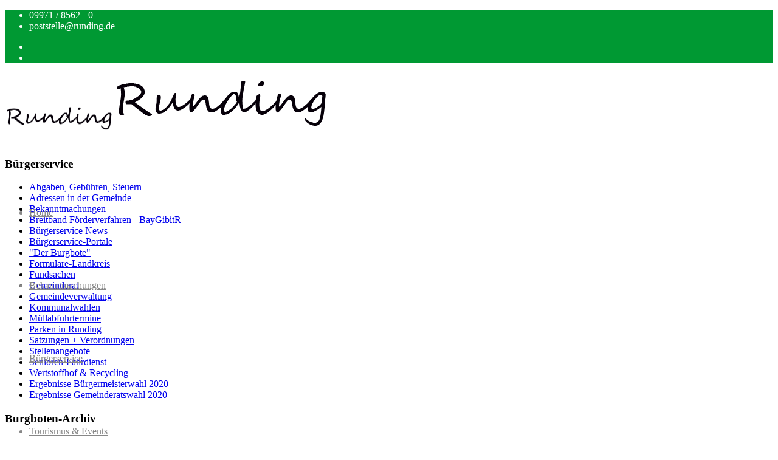

--- FILE ---
content_type: text/html; charset=utf-8
request_url: https://runding.de/der-burgbote
body_size: 6662
content:
<!DOCTYPE html>
<html lang="de-de" dir="ltr">
	<head>
		<meta http-equiv="X-UA-Compatible" content="IE=edge">
		<meta name="viewport" content="width=device-width, initial-scale=1">
		<meta charset="utf-8">
	<meta name="author" content="Gemeinde Runding">
	<meta name="description" content="Gemeinde Runding, eine ostbayerische Kommune im Landkreis Cham, Regierungsbezirk Oberpfalz, deren Ursprung in der Mitte des 11. Jahrhunderts zu finden ist">
	<title>&quot;Der Burgbote&quot; </title>
	<link href="/images/logo/logo_siluette.png#joomlaImage://local-images/logo/logo_siluette.png?width=806&height=463" rel="icon" type="image/vnd.microsoft.icon">
<link href="/media/vendor/joomla-custom-elements/css/joomla-alert.min.css?0.2.0" rel="stylesheet" />
	<link href="/cache/com_templates/templates/flex/a61b1903df5251879c67f21dc6d39537.css" rel="stylesheet" />
	<style>body.site {background-color:#ffffff;}</style>
	<style>@media (min-width: 1400px) {
.container {
max-width: 1140px;
}
}</style>
	<style>#sp-top-bar{ background-color:#009933;color:#ffffff; }</style>
	<style>#sp-top-bar a{color:#ffffff;}</style>
	<style>#sp-top-bar a:hover{color:#ffffff;}</style>
	<style>#sp-header{ background-color:#ffffff;color:#878787; }</style>
	<style>#sp-header a{color:#878787;}</style>
	<style>#sp-header a:hover{color:#009933;}</style>
	<style>#sp-bottom{ background-color:#f5f5f5;padding:100px 0px; }</style>
	<style>#sp-footer{ background-color:#363839;color:#b0b0b0; }</style>
	<style>#sp-footer a{color:#d6d6d6;}</style>
	<style>#sp-footer a:hover{color:#f0f0f0;}</style>
	<style>.offcanvas-menu{}.offcanvas-menu ul li a{color: }.offcanvas-menu .offcanvas-inner .search input.inputbox{border-color: }</style>
	<style>#sp-header .top-search-wrapper .icon-top-wrapper,#sp-header .top-search-wrapper .icon-top-wrapper >i:before,.sp-megamenu-wrapper > .sp-megamenu-parent >li >a,.sp-megamenu-wrapper #offcanvas-toggler,#sp-header .modal-login-wrapper span,#sp-header .ap-my-account i.pe-7s-user,#sp-header .ap-my-account .info-text,#sp-header .mod-languages,#sp-header .logo,#cart-menu,#cd-menu-trigger,.cd-cart,.cd-cart > i{height:120px;line-height:120px;}.total_products{top:calc(120px / 2 - 22px);}#sp-header,.transparent-wrapper{height:120px;}.transparent,.sticky-top{}#sp-header #sp-menu .sp-megamenu-parent >li >a,#sp-header #sp-menu .sp-megamenu-parent li .sp-dropdown >li >a,#sp-header .top-search-wrapper .icon-top-wrapper i,#sp-header #cd-menu-trigger i,#sp-header .cd-cart i,#sp-header .top-search-wrapper{}#sp-header #sp-menu .sp-dropdown .sp-dropdown-inner{}#sp-header #sp-menu .sp-dropdown .sp-dropdown-inner li.sp-menu-item >a,#sp-header #sp-menu .sp-dropdown .sp-dropdown-inner li.sp-menu-item.separator >a,#sp-header #sp-menu .sp-dropdown .sp-dropdown-inner li.sp-menu-item.separator >a:hover,#sp-header .sp-module-content ul li a,#sp-header .vm-menu .vm-title{}#sp-header #sp-menu .sp-megamenu-parent >li.active a,#sp-header #sp-menu .sp-megamenu-parent >li.current-item >a,#sp-header #sp-menu .sp-megamenu-parent >li.current-item.active>a,#sp-header #sp-menu .sp-megamenu-parent >li.sp-has-child.active >a,#offcanvas-toggler >i,#offcanvas-toggler >i:hover{color:#009933}#sp-header #sp-menu .sp-megamenu-parent .sp-dropdown li.sp-menu-item.current-item>a,#sp-header #sp-menu .sp-megamenu-parent .sp-dropdown li.sp-menu-item.current-item.active>a,#sp-header #sp-menu .sp-megamenu-parent .sp-dropdown li.sp-menu-item.current-item.active:hover>a,#sp-header #sp-menu .sp-megamenu-parent .sp-dropdown li.sp-menu-item a:hover{color: #fff;background-color:#009933;}#sp-header.onepage .sp-megamenu-parent li.active a,#sp-header.onepage .sp-megamenu-parent li.active:first-child >a.page-scroll{color:#009933;border-bottom-color:#009933;}.sticky .logo,.sticky #cart-menu,.sticky #cd-menu-trigger,.sticky .cd-cart,.sticky .cd-cart >i,.sticky .menu-is-open >i,#sp-header.sticky .modal-login-wrapper span,#sp-header.sticky .ap-my-account i.pe-7s-user,#sp-header.sticky .ap-my-account .info-text,#sp-header.sticky .mod-languages,#sp-header.sticky .top-search-wrapper .icon-top-wrapper,#sp-header.sticky .top-search-wrapper .icon-top-wrapper >i:before,.sticky .sp-megamenu-wrapper > .sp-megamenu-parent >li >a,.sticky .sp-megamenu-wrapper #offcanvas-toggler,.sticky #sp-logo a.logo{ height:70px;line-height:70px; } .sticky .total_products{top: calc(70px / 2 - 22px);} .sticky .sticky__wrapper{background:rgba(255,255,255,0.87); height:70px; -webkit-animation-name:fade-in-down;animation-name:fade-in-down;}.sticky .sticky__wrapper .sp-sticky-logo {height:70px;}.sticky.onepage .sticky__wrapper,.sticky.white .sticky__wrapper,.sticky.transparent .sticky__wrapper{background:rgba(255,255,255,0.87);} #sp-header.sticky #sp-menu .sp-megamenu-wrapper .sp-megamenu-parent >li >a,#sp-header.sticky .top-search-wrapper,#sp-header.sticky .top-search-wrapper .icon-top-wrapper i,#sp-header.sticky #cd-menu-trigger i,#sp-header.sticky .cd-cart i{;}#sp-header.sticky #sp-menu .sp-megamenu-wrapper .sp-megamenu-parent >li.active>a,#sp-header.sticky #sp-menu .sp-megamenu-wrapper .sp-megamenu-parent >li.current-item>a,#sp-header.sticky #sp-menu .sp-megamenu-wrapper .sp-megamenu-parent >li.sp-has-child.active>a,.sticky #offcanvas-toggler >i,.sticky #offcanvas-toggler >i:hover{color:;} </style>
<script src="/media/vendor/jquery/js/jquery.min.js?3.7.1"></script>
	<script src="/media/legacy/js/jquery-noconflict.min.js?647005fc12b79b3ca2bb30c059899d5994e3e34d"></script>
	<script type="application/json" class="joomla-script-options new">{"joomla.jtext":{"ERROR":"Fehler","MESSAGE":"Nachricht","NOTICE":"Hinweis","WARNING":"Warnung","JCLOSE":"Schlie\u00dfen","JOK":"OK","JOPEN":"\u00d6ffnen"},"system.paths":{"root":"","rootFull":"https:\/\/runding.de\/","base":"","baseFull":"https:\/\/runding.de\/"},"csrf.token":"6eee789f75298c6c8aed290a91d031ad"}</script>
	<script src="/media/system/js/core.min.js?37ffe4186289eba9c5df81bea44080aff77b9684"></script>
	<script src="/media/vendor/webcomponentsjs/js/webcomponents-bundle.min.js?2.8.0" nomodule defer></script>
	<script src="/media/system/js/messages-es5.min.js?c29829fd2432533d05b15b771f86c6637708bd9d" nomodule defer></script>
	<script src="/media/system/js/joomla-hidden-mail-es5.min.js?b2c8377606bb898b64d21e2d06c6bb925371b9c3" nomodule defer></script>
	<script src="/media/system/js/joomla-hidden-mail.min.js?065992337609bf436e2fedbcbdc3de1406158b97" type="module"></script>
	<script src="/media/system/js/messages.min.js?7f7aa28ac8e8d42145850e8b45b3bc82ff9a6411" type="module"></script>
	<script src="/templates/flex/js/bootstrap.min.js"></script>
	<script src="/templates/flex/js/jquery.easing.min.js"></script>
	<script src="/templates/flex/js/main.js"></script>
	<script src="/templates/flex/js/frontend-edit.js"></script>
	<script>var sp_preloader = "0";var sp_offanimation = "fullScreen-top";var stickyHeaderVar = "1";var stickyHeaderAppearPoint = 250;</script>
	<meta property="og:url" content="https://runding.de/der-burgbote" />
	<meta property="og:site_name" content="Gemeinde Runding" />
	<meta property="og:type" content="article" />
	<meta property="og:title" content="Burgboten-Archiv" />
	<meta property="og:description" content="Der Rundinger Burgbote erscheint ab 2022 nach einer kleinen Pause wieder 2x jährlich, einmal im Sommer und einmal im Advent. Unser Gemeindeblatt -..." />
	<meta name="twitter:card" content="summary" />
	<meta name="twitter:site" content="Gemeinde Runding" />
	<meta name="twitter:title" content="Burgboten-Archiv" />
	<meta name="twitter:description" content="Der Rundinger Burgbote erscheint ab 2022 nach einer kleinen Pause wieder 2x jährlich, einmal im Sommer und einmal im Advent. Unser Gemeindeblatt -..." />
		<!-- Google tag (gtag.js) -->
<script async src="https://www.googletagmanager.com/gtag/js?id=G-F9Y907J745"></script>
<script>
  window.dataLayer = window.dataLayer || [];
  function gtag(){dataLayer.push(arguments);}
  gtag('js', new Date());

  gtag('config', 'G-F9Y907J745');
</script>
	</head>
	
	<body class="site com-content view-article no-layout no-task itemid-127 de-de ltr  sticky-header layout-fluid off-canvas-menu-init">
	
		        <div class="body-wrapper off-canvas-menu-wrap">
            <div class="body-innerwrapper body_innerwrapper_overflow">
				<section id="sp-top-bar" class=" gx-0 px-0 mx-0"><div class="container"><div class="row"><div id="sp-top1" class="col-12 col-md-5 col-lg-5 "><div class="sp-column float-start mobile-centered py-1 py-sm-0"><ul class="sp-contact-info"><li class="sp-contact-phone"><i class="pe pe-7s-headphones" aria-hidden="true"></i> <a href="tel:09971/8562-0">09971 / 8562 - 0</a></li><li class="sp-contact-email"><i class="pe pe-7s-mail" aria-hidden="true"></i> <joomla-hidden-mail  is-link="1" is-email="1" first="cG9zdHN0ZWxsZQ==" last="cnVuZGluZy5kZQ==" text="cG9zdHN0ZWxsZUBydW5kaW5nLmRl" base="" >Diese E-Mail-Adresse ist vor Spambots geschützt! Zur Anzeige muss JavaScript eingeschaltet sein.</joomla-hidden-mail></li></ul></div></div><div id="sp-top2" class="col-12 col-md-7 col-lg-7 "><div class="sp-column float-end mobile-centered  pb-1 py-sm-0"><ul class="social-icons"><li><a target="_blank" href="https://www.facebook.com/gemeinderunding/" aria-label="facebook"><i class="fab fa-facebook-f" aria-hidden="true"></i></a></li><li ><a target="_blank" href="https://www.instagram.com/gemeinde.runding" aria-label="Instagram"><i class="fab fa-instagram" aria-hidden="true"></i></a></li></ul></div></div></div></div></section><header id="sp-header"><div class="container"><div class="row"><div id="sp-logo" class="col-8 col-md-9 col-lg-3 "><div class="sp-column"><a class="logo p-0" href="/"><img class="sp-default-logo d-none d-md-block" src="/images/logo/logo_schriftzug_runding.png#joomlaImage://local-images/logo/logo_schriftzug_runding.png?width=355&amp;height=99" srcset="/images/logo/logo_schriftzug_runding.png#joomlaImage://local-images/logo/logo_schriftzug_runding.png?width=355&amp;height=99 2x" alt="Gemeinde Runding"><img class="sp-default-logo d-block d-sm-block d-md-none" src="/images/logo/logo_schriftzug_runding.png#joomlaImage://local-images/logo/logo_schriftzug_runding.png?width=200&amp;height=60" alt="Gemeinde Runding"></a></div></div><div id="sp-menu" class="col-4 col-md-1 col-lg-9 "><div class="sp-column">			<div class="sp-megamenu-wrapper">
				<a id="offcanvas-toggler" class="d-block d-lg-none" href="#" aria-label="Menu"><i class="fas fa-bars" aria-hidden="true" title="Menu"></i></a>
				<ul class="sp-megamenu-parent menu-fade-down-fade-up d-none d-lg-flex"><li class="sp-menu-item"><a  href="/"  >Home</a></li><li class="sp-menu-item"><a  href="/bekanntmachungen-menue"  >Bekanntmachungen </a></li><li class="sp-menu-item"><a  href="/buergerservice"  >Bürgerservice</a></li><li class="sp-menu-item"><a  href="/tourismus-events"  >Tourismus &amp; Events</a></li><li class="sp-menu-item"><a  href="/leben-wirtschaft"  >Dorfleben</a></li><li class="sp-menu-item"><a  href="/kontakt"  >Kontakt</a></li></ul>			</div>
		</div></div></div></div></header><section id="sp-page-title"><div class="row"><div id="sp-title" class="col-lg-12 "><div class="sp-column"></div></div></div></section><section id="sp-main-body"><div class="container"><div class="row"><div id="sp-left" class="col-lg-3  sppb-in-article"><div class="sp-column"><div class="sp-lr"><div class="sp-module "><h3 class="sp-module-title">Bürgerservice</h3><div class="sp-module-content"><ul class="accordion-menu ">
<li class="nav-item item-121"><a href="/abgaben-gebuehren-steuern" > Abgaben, Gebühren, Steuern</a></li><li class="nav-item item-122"><a href="/adressen-in-der-gemeinde" > Adressen in der Gemeinde</a></li><li class="nav-item item-123"><a href="/bekanntmachungen" > Bekanntmachungen</a></li><li class="nav-item item-124"><a href="/breitband-foerderverfahren-baygibitr" > Breitband Förderverfahren - BayGibitR</a></li><li class="nav-item item-125"><a href="/buergerservice-news" > Bürgerservice News</a></li><li class="nav-item item-126"><a href="/buergerservice-portal" > Bürgerservice-Portale</a></li><li class="nav-item item-127 current active"><a href="/der-burgbote" aria-current="page"> &quot;Der Burgbote&quot; </a></li><li class="nav-item item-128"><a href="https://www.landkreis-cham.de/service-beratung/formulare/" target="_blank" rel="noopener noreferrer"> Formulare-Landkreis</a></li><li class="nav-item item-195"><a href="/fundsachen" > Fundsachen</a></li><li class="nav-item item-129"><a href="/gemeinderat" > Gemeinderat</a></li><li class="nav-item item-130"><a href="/gemeindeverwaltung" > Gemeindeverwaltung</a></li><li class="nav-item item-131"><a href="/kommunalwahlen" > Kommunalwahlen</a></li><li class="nav-item item-132"><a href="/muellabfuhrtermine" > Müllabfuhrtermine</a></li><li class="nav-item item-133"><a href="/parken-in-runding" > Parken in Runding</a></li><li class="nav-item item-134"><a href="/satzungen-verordnungen" > Satzungen + Verordnungen</a></li><li class="nav-item item-264"><a href="/stellenangebote-neu" > Stellenangebote</a></li><li class="nav-item item-230"><a href="/senioren-fahrdienst" > Senioren-Fahrdienst</a></li><li class="nav-item item-135"><a href="/wertstoffhof" > Wertstoffhof &amp; Recycling</a></li><li class="nav-item item-136"><a href="https://runding.de/wahl/bgm2020/index.html" target="_blank" rel="noopener noreferrer"> Ergebnisse Bürgermeisterwahl 2020</a></li><li class="nav-item item-137"><a href="https://runding.de/wahl/gr2020/index.html" > Ergebnisse Gemeinderatswahl 2020</a></li></div></div></div></div></div><div id="sp-component" class="col-lg-9 "><div class="sp-column ">	<div id="system-message-container" aria-live="polite"></div>
<article class="item item-page" itemscope itemtype="https://schema.org/Article">
	<meta itemprop="inLanguage" content="de-DE">
		        	<div class="entry-header">
    		                            		             
        	                <h1 itemprop="headline">Burgboten-Archiv</h1>             
        	<dl class="article-info">

		
		
		
	</dl>
		
																					
		  
	    </div>
    
	    	
				
			<div itemprop="articleBody" class="com-content-article__body">
		<p>Der <a title="Burgbote 2022-02 &quot;Advents-Ausgabe&quot;" href="https://www.yumpu.com/en/document/view/67422543/der-burgbote-gemeinde-runding-2022-02-advents-ausgabe" target="_self"><strong>Rundinger Burgbote</strong></a> erscheint ab 2022 nach einer kleinen Pause wieder 2x jährlich, einmal im Sommer und einmal im Advent. Unser Gemeindeblatt - kostenlos für alle Rundinger Haushalte - liegt im Bürgerbüro im Rathaus zu den üblichen Öffnungszeiten aus, dazu im EDEKA Schönberger, der Schmankerl-Metzgerei Kolbeck, dem Schorndorfer Backhaus, beim Brandlbräu und in der Pizzaria Al Castello. Sollten Sie einmal kein Exemplar erhalten, geben Sie einfach kurz Bescheid (Tel. 09971/8562-16 oder per E-Mail an <joomla-hidden-mail  is-link="1" is-email="1" first="dG91cmlzbXVz" last="cnVuZGluZy5kZQ==" text="dG91cmlzbXVzQHJ1bmRpbmcuZGU=" base=""  target="_blank" rel="noopener">Diese E-Mail-Adresse ist vor Spambots geschützt! Zur Anzeige muss JavaScript eingeschaltet sein.</joomla-hidden-mail> ). Sie erhalten umgehend ein Exemplar reserviert.</p>
<p class="bodytext">Die Redaktionsschluss-Termine finden Sie in der jeweils aktuellen Ausgabe des Burgboten, meist im Mai für die Sommer-Ausgabe, nach "St. Martin" für die Weihnachtsausgabe.<strong><strong><br /></strong></strong></p>
<p>Gerne nehmen wir auch Ihre Werbeanzeige im Burgboten auf. Preise und Infos hierzu erhalten Sie bei Wolfgang Kagermeier, 09971-8562-16.</p>
<table style="height: 743px; width: 615px;">
<tbody>
<tr>
<td><strong><span style="font-size: 12pt; color: #339966;">2002</span></strong></td>
<td><img src="/images/Burgbote-Archiv/2007-3f.jpg" alt="2007 3f" /></td>
<td><img src="/images/Burgbote-Archiv/2007-3f.jpg" alt="2007 3f" /></td>
<td><img src="/images/Burgbote-Archiv/2007-3f.jpg" alt="2007 3f" /></td>
<td><img src="/images/Burgbote-Archiv/2007-3f.jpg" alt="2007 3f" /></td>
</tr>
<tr>
<td><strong><span style="font-size: 12pt; color: #339966;">2003</span></strong></td>
<td><img src="/images/Burgbote-Archiv/2007-3f.jpg" alt="2007 3f" /></td>
<td><img src="/images/Burgbote-Archiv/2007-3f.jpg" alt="2007 3f" /></td>
<td><img src="/images/Burgbote-Archiv/2007-3f.jpg" alt="2007 3f" /></td>
<td><img src="/images/Burgbote-Archiv/2007-3f.jpg" alt="2007 3f" /></td>
</tr>
<tr>
<td><strong><span style="font-size: 12pt; color: #339966;">2004</span></strong></td>
<td><img src="/images/Burgbote-Archiv/2007-3f.jpg" alt="2007 3f" /></td>
<td><img src="/images/Burgbote-Archiv/2007-3f.jpg" alt="2007 3f" /></td>
<td><img src="/images/Burgbote-Archiv/2007-3f.jpg" alt="2007 3f" /></td>
<td><img src="/images/Burgbote-Archiv/2007-3f.jpg" alt="2007 3f" /></td>
</tr>
<tr>
<td><strong><span style="font-size: 12pt; color: #339966;">2005</span></strong></td>
<td><img src="/images/Burgbote-Archiv/2007-3f.jpg" alt="2007 3f" /></td>
<td><img src="/images/Burgbote-Archiv/2007-3f.jpg" alt="2007 3f" /></td>
<td><img src="/images/Burgbote-Archiv/2007-3f.jpg" alt="2007 3f" /></td>
<td><img src="/images/Burgbote-Archiv/2007-3f.jpg" alt="2007 3f" /></td>
</tr>
<tr>
<td><strong><span style="font-size: 12pt; color: #339966;">2006</span></strong></td>
<td><img src="/images/Burgbote-Archiv/2007-3f.jpg" alt="2007 3f" /></td>
<td><img src="/images/Burgbote-Archiv/2007-3f.jpg" alt="2007 3f" /></td>
<td><img src="/images/Burgbote-Archiv/2007-3f.jpg" alt="2007 3f" /></td>
<td><img src="/images/Burgbote-Archiv/2007-3f.jpg" alt="2007 3f" /></td>
</tr>
<tr>
<td><strong><span style="font-size: 12pt; color: #339966;">2007</span></strong></td>
<td><img src="/images/Burgbote-Archiv/2007-3f.jpg" alt="2007 3f" /></td>
<td><img src="/images/Burgbote-Archiv/2007-3f.jpg" alt="2007 3f" /></td>
<td><img src="/images/Burgbote-Archiv/2007-3f.jpg" alt="2007 3f" /></td>
<td><img src="/images/Burgbote-Archiv/2007-4.jpg" alt="2007 4" /></td>
</tr>
<tr>
<td><strong><span style="font-size: 12pt; color: #339966;">2008</span></strong></td>
<td><img src="/images/Burgbote-Archiv/2008-1.jpg" alt="2008 1" /></td>
<td><img src="/images/Burgbote-Archiv/2008-2.jpg" alt="2008 2" /></td>
<td><img style="display: block; margin-left: auto; margin-right: auto;" src="/images/Burgbote-Archiv/2008-3b.jpg" alt="2008 3b" /></td>
<td><img src="/images/Burgbote-Archiv/2010-1.jpg" alt="2010 1" /></td>
</tr>
<tr>
<td><strong><span style="font-size: 12pt; color: #339966;">2009</span></strong></td>
<td><img src="/images/Burgbote-Archiv/2010-2.jpg" alt="2010 2" /></td>
<td><img src="/images/Burgbote-Archiv/2012-3.jpg" alt="2012 3" /></td>
<td><img src="/images/Burgbote-Archiv/2012-3.jpg" alt="2012 3" /></td>
<td> <img src="/images/Burgbote-Archiv/2010-1.jpg" alt="2010 1" /> </td>
</tr>
<tr>
<td><strong><span style="font-size: 12pt; color: #339966;">2010</span></strong></td>
<td><img src="/images/Burgbote-Archiv/2012-3.jpg" alt="2012 3" /></td>
<td><img src="/images/Burgbote-Archiv/2010-2.jpg" alt="2010 2" /></td>
<td><img src="/images/Burgbote-Archiv/2010-1.jpg" alt="2010 1" /></td>
<td><img src="/images/Burgbote-Archiv/2012-3.jpg" alt="2012 3" /></td>
</tr>
<tr>
<td><strong><span style="font-size: 12pt; color: #339966;">2011</span></strong></td>
<td><img src="/images/Burgbote-Archiv/2010-1.jpg" alt="2010 1" /></td>
<td><img src="/images/Burgbote-Archiv/2010-2.jpg" alt="2010 2" /></td>
<td><img src="/images/Burgbote-Archiv/2010-1.jpg" alt="2010 1" /></td>
<td><img src="/images/Burgbote-Archiv/2012-3.jpg" alt="2012 3" /></td>
</tr>
<tr>
<td><strong><span style="font-size: 12pt; color: #339966;">2012</span></strong></td>
<td><img src="/images/Burgbote-Archiv/2010-2.jpg" alt="2010 2" /></td>
<td><img src="/images/Burgbote-Archiv/2010-1.jpg" alt="2010 1" /></td>
<td><img src="/images/Burgbote-Archiv/2012-3.jpg" alt="2012 3" /></td>
<td><img src="/images/Burgbote-Archiv/2012-4.jpg" alt="2012 4" /></td>
</tr>
<tr>
<td><strong><span style="font-size: 12pt; color: #339966;">2013</span></strong></td>
<td><img src="/images/Burgbote-Archiv/2013-1.jpg" alt="2013 1" /></td>
<td><img src="/images/Burgbote-Archiv/2013-2.jpg" alt="2013 2" /></td>
<td><img src="/images/Burgbote-Archiv/2013-3.jpg" alt="2013 3" /></td>
<td><img src="/images/Burgbote-Archiv/2013-4.jpg" alt="2013 4" /></td>
</tr>
<tr>
<td><strong><span style="font-size: 12pt; color: #339966;">2014</span></strong></td>
<td><img src="/images/Burgbote-Archiv/2014-1.jpg" alt="2014 1" /></td>
<td><img src="/images/Burgbote-Archiv/2014-2.jpg" alt="2014 2" /></td>
<td><img src="/images/Burgbote-Archiv/2014-3.jpg" alt="2014 3" /></td>
<td><img src="/images/Burgbote-Archiv/2014-4.jpg" alt="2014 4" /></td>
</tr>
<tr>
<td><strong><span style="font-size: 12pt; color: #339966;">2015</span></strong></td>
<td><img src="/images/Burgbote-Archiv/2015-1.jpg" alt="2015 1" /></td>
<td><img src="/images/Burgbote-Archiv/2015-2.jpg" alt="2015 2" /></td>
<td><img src="/images/Burgbote-Archiv/2015-3.jpg" alt="2015 3" /></td>
<td><img src="/images/Burgbote-Archiv/2015-4.jpg" alt="2015 4" /></td>
</tr>
<tr>
<td><strong><span style="font-size: 12pt; color: #339966;">2016</span></strong></td>
<td><img src="/images/Burgbote-Archiv/2016-1.jpg" alt="2016 1" /></td>
<td><img src="/images/Burgbote-Archiv/2016-2.jpg" alt="2016 2" /></td>
<td><img src="/images/Burgbote-Archiv/2016-3.jpg" alt="2016 3" /></td>
<td><img src="/images/Burgbote-Archiv/2016-4.jpg" alt="2016 4" /></td>
</tr>
<tr>
<td><strong><span style="font-size: 12pt; color: #339966;">2017</span></strong></td>
<td><img src="/images/Burgbote-Archiv/2017-1.jpg" alt="2017 1" /></td>
<td><img src="/images/Burgbote-Archiv/2017-2.jpg" alt="2017 2" /></td>
<td><img src="/images/Burgbote-Archiv/2017-3.jpg" alt="2017 3" /></td>
<td><img src="/images/Burgbote-Archiv/2017-4.jpg" alt="2017 4" /></td>
</tr>
<tr>
<td><strong><span style="font-size: 12pt; color: #339966;">2018</span></strong></td>
<td><img src="/images/Burgbote-Archiv/2018-1.jpg" alt="2018 1" /></td>
<td><img src="/images/Burgbote-Archiv/2018-2.jpg" alt="2018 2" /></td>
<td> </td>
<td> </td>
</tr>
<tr>
<td><strong><span style="font-size: 12pt; color: #339966;">2019  </span></strong></td>
<td><img src="/images/Burgbote-Archiv/2019-1.jpg" alt="2019 1" /></td>
<td><img src="/images/Burgbote-Archiv/2019-2.jpg" alt="2019 2" /></td>
<td><img src="/images/Burgbote-Archiv/2019-3.jpg" alt="2019 3" /></td>
<td> </td>
</tr>
<tr>
<td><strong><span style="font-size: 12pt; color: #339966;">2020  </span></strong></td>
<td><img src="/images/2023/2020-1%202.jpg" alt="" data-path="local-images:/2023/2020-1 2.jpg" /></td>
<td><img src="/images/Burgbote-Archiv/BB_2020-02_Sommer_Dahoam-Cover_klein.jpg" alt="BB 2020 02 Sommer Dahoam Cover klein" /></td>
<td> </td>
<td> </td>
</tr>
<tr>
<td> <strong><span style="font-size: 12pt; color: #339966;">2022</span></strong></td>
<td><img src="/images/2022-1.jpg" alt="2022 1" /></td>
<td><img src="/images/2022-2.jpg" alt="2022 2" /></td>
<td> </td>
<td> </td>
</tr>
<tr>
<td><strong><span style="font-size: 12pt; color: #339966;">2023</span></strong></td>
<td><img src="/images/2023/BB-2023-01.jpg" alt="" data-path="local-images:/2023/BB-2023-01.jpg" /></td>
<td><img src="/images/2023/BB-2023-02.jpg" data-path="local-images:/2023/BB-2023-02.jpg" /></td>
<td> </td>
<td> </td>
</tr>
<tr>
<td><strong><span style="font-size: 12pt; color: #339966;">2024</span></strong></td>
<td><a title="Burgbote 2024/1" href="https://www.yumpu.com/de/document/view/68714215/der-burgbote-gemeinde-runding-2024-01-sommer-ausgabe" target="_blank" rel="noopener"><img src="/images/2024/BB-2024-02.jpg" data-path="local-images:/2024/BB-2024-02.jpg" /></a></td>
<td><a title="Burgbote 2024-2 &quot;Brücken bauen&quot; (Adventsausgabe)" href="/images/2024/Burgbote_2024-02-Bruecken_bauen.pdf" target="_blank" rel="noopener"><img src="/images/2024/BB-2024-2ADV.jpg" data-path="local-images:/2024/BB-2024-2ADV.jpg" /></a></td>
<td> </td>
<td> </td>
</tr>
<tr>
<td><strong><span style="font-size: 12pt; color: #339966;">2025</span></strong></td>
<td><a title="Burgbote 2025/1 Runding auf der LGS (Sommer-Ausgabe)" href="/images/2025/Burgbote_2025-01-Runding_auf_der_LGS.pdf" target="_blank" rel="noopener"><img src="/images/2025/BB-2025-1_250x350.jpg" data-path="local-images:/2025/BB-2025-1_250x350.jpg" /></a></td>
<td><a title="Der Burgbote 2025/02" href="/images/2025/Burgbote_2025-02.pdf" target="_blank" rel="noopener"><img src="/images/2025/BB2025-02_250x350.jpg" data-path="local-images:/2025/BB2025-02_250x350.jpg" /></a></td>
<td> </td>
<td> </td>
</tr>
</tbody>
</table>
<p> </p>
<p>Derzeit können Sie die alten Ausgaben des "Burgboten" der letzten zwei Jahre nachlesen, dazu natürlich die jeweils <a href="/images/2025/Burgbote_2025-02.pdf" target="_blank" rel="noopener" download="">aktuelle Version</a>. </p>
<p>Das Gemeindeblatt öffnet sich (als PDF bzw. bei YUMPU) in einem neuen Browser-Fenster.</p> 	</div>

	    
        	<div style="margin:0 auto 35px;" class="clearfix"></div><hr />
        
        			
				    
    
	</article></div></div></div></div></section><section id="sp-bottom"><div class="container"><div class="row"><div id="sp-bottom1" class="col-md-6 col-lg-3 "><div class="sp-column"><div class="sp-module "><div class="sp-module-content">
<div id="mod-custom117" class="mod-custom custom">
    <p><img src="/images/logo/logo-schriftzug.png" width="426" height="153" /></p></div>
</div></div></div></div><div id="sp-bottom2" class="col-md-6 col-lg-3 "><div class="sp-column"><div class="sp-module "><div class="sp-module-content">
<div id="mod-custom113" class="mod-custom custom">
    <table style="float: left; height: 118px; width: 423px;">
<tbody>
<tr>
<td style="width: 183.477px;">
<div style="text-align: left;">
<div>
<div>
<p>Erster Bürgermeister</p>
<p>Franz Kopp<br />Dorfplatz 9<br />93486 Runding</p>
</div>
</div>
</div>
</td>
<td style="text-align: left; width: 232.523px;">
<p> </p>
<p>Tel.:  09971 / 8562 - 0<br />Fax:  09971 / 8562 - 20<br />poststelle@runding.de</p>
</td>
</tr>
</tbody>
</table></div>
</div></div></div></div><div id="sp-bottom3" class="col-md-6 col-lg-3 "><div class="sp-column"><div class="sp-module "><div class="sp-module-content">
<div id="mod-custom118" class="mod-custom custom">
    </div>
</div></div></div></div><div id="sp-bottom4" class="col-md-6 col-lg-3 "><div class="sp-column"><div class="sp-module "><div class="sp-module-content">
<div id="mod-custom112" class="mod-custom custom">
    <p><a href="/kontakt">Kontakt</a></p>
<p><a href="/impressum">Impressum</a></p>
<p><a href="/datenschutzerklaerung">Datenschutzerklärung</a></p></div>
</div></div></div></div></div></div></section><footer id="sp-footer"><div class="container"><div class="row"><div id="sp-footer1" class="col-lg-12 "><div class="sp-column"><span class="sp-copyright">© 2023 Gemeinde Runding | powered by dw2000.de</span></div></div></div></div></footer>			</div>
		</div>
		
		<!-- Off Canvas Menu -->
		<div class="offcanvas-menu">
			<a href="#" class="close-offcanvas" aria-label="Close"><i class="fas fa-times" aria-hidden="true" title="HELIX_CLOSE_MENU"></i></a>
			<div class="offcanvas-inner">
									<div class="sp-module "><div class="sp-module-content"><ul class="accordion-menu ">
<li class="nav-item item-101 default"><a href="/" > Home</a></li><li class="nav-item item-265"><a href="/bekanntmachungen-menue" > Bekanntmachungen </a></li><li class="nav-item item-117"><a href="/buergerservice" > Bürgerservice</a></li><li class="nav-item item-118"><a href="/tourismus-events" > Tourismus &amp; Events</a></li><li class="nav-item item-119"><a href="/leben-wirtschaft" > Dorfleben</a></li><li class="nav-item item-115"><a href="/kontakt" > Kontakt</a></li></div></div>
							</div>
		</div>
						
		
		
				
		<!-- Go to top -->
			</body>
</html>